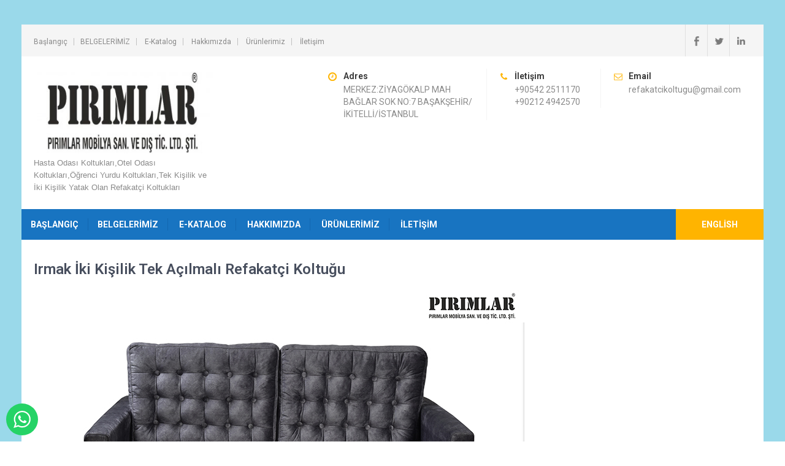

--- FILE ---
content_type: text/html; charset=UTF-8
request_url: https://www.refakatcikoltugu.com/urunlerimiz/irmak-iki-kisilik-tek-acilmali-refakatci-koltugu/
body_size: 11123
content:
<!DOCTYPE html>
<html lang="tr" prefix="og: https://ogp.me/ns#">
<head>
<meta charset="UTF-8">
<meta name="viewport" content="width=device-width, initial-scale=1">
<link rel="profile" href="http://gmpg.org/xfn/11">
<link rel="pingback" href="https://www.refakatcikoltugu.com/xmlrpc.php">

<!-- Rank Math ile arama motoru optimizasyonu - https://s.rankmath.com/home -->
<title>Irmak İki Kişilik Tek Açılmalı Refakatçi Koltuğu - Refakatçi Koltukları</title>
<meta name="description" content="Teknik Özellikler"/>
<meta name="robots" content="index, follow, max-snippet:-1, max-video-preview:-1, max-image-preview:large"/>
<link rel="canonical" href="https://www.refakatcikoltugu.com/urunlerimiz/irmak-iki-kisilik-tek-acilmali-refakatci-koltugu/" />
<meta property="og:locale" content="tr_TR" />
<meta property="og:type" content="article" />
<meta property="og:title" content="Irmak İki Kişilik Tek Açılmalı Refakatçi Koltuğu - Refakatçi Koltukları" />
<meta property="og:description" content="Teknik Özellikler" />
<meta property="og:url" content="https://www.refakatcikoltugu.com/urunlerimiz/irmak-iki-kisilik-tek-acilmali-refakatci-koltugu/" />
<meta property="og:site_name" content="Refakatçi Koltukları" />
<meta property="og:updated_time" content="2023-02-17T12:28:36+00:00" />
<meta property="og:image" content="https://www.refakatcikoltugu.com/wp-content/uploads/2023/02/irmak-tek-acilmali-iki-kisilik-koltuk.jpg" />
<meta property="og:image:secure_url" content="https://www.refakatcikoltugu.com/wp-content/uploads/2023/02/irmak-tek-acilmali-iki-kisilik-koltuk.jpg" />
<meta property="og:image:width" content="800" />
<meta property="og:image:height" content="534" />
<meta property="og:image:alt" content="Irmak İki Kişilik Tek Açılmalı Refakatçi Koltuğu" />
<meta property="og:image:type" content="image/jpeg" />
<meta property="article:published_time" content="2023-02-17T12:28:35+00:00" />
<meta property="article:modified_time" content="2023-02-17T12:28:36+00:00" />
<meta name="twitter:card" content="summary_large_image" />
<meta name="twitter:title" content="Irmak İki Kişilik Tek Açılmalı Refakatçi Koltuğu - Refakatçi Koltukları" />
<meta name="twitter:description" content="Teknik Özellikler" />
<meta name="twitter:image" content="https://www.refakatcikoltugu.com/wp-content/uploads/2023/02/irmak-tek-acilmali-iki-kisilik-koltuk.jpg" />
<meta name="twitter:label1" content="Time to read" />
<meta name="twitter:data1" content="Less than a minute" />
<script type="application/ld+json" class="rank-math-schema">{"@context":"https://schema.org","@graph":[{"@type":["Person","Organization"],"@id":"https://www.refakatcikoltugu.com/#person","name":"refakatcikoltugu_1zz8qd8t","logo":{"@type":"ImageObject","@id":"https://www.refakatcikoltugu.com/#logo","url":"https://www.refakatcikoltugu.com/wp-content/uploads/2020/07/cropped-logo-zarf-1.jpg","contentUrl":"https://www.refakatcikoltugu.com/wp-content/uploads/2020/07/cropped-logo-zarf-1.jpg","caption":"Refakat\u00e7i Koltuklar\u0131","inLanguage":"tr","width":"350","height":"159"},"image":{"@type":"ImageObject","@id":"https://www.refakatcikoltugu.com/#logo","url":"https://www.refakatcikoltugu.com/wp-content/uploads/2020/07/cropped-logo-zarf-1.jpg","contentUrl":"https://www.refakatcikoltugu.com/wp-content/uploads/2020/07/cropped-logo-zarf-1.jpg","caption":"Refakat\u00e7i Koltuklar\u0131","inLanguage":"tr","width":"350","height":"159"}},{"@type":"WebSite","@id":"https://www.refakatcikoltugu.com/#website","url":"https://www.refakatcikoltugu.com","name":"Refakat\u00e7i Koltuklar\u0131","alternateName":"Tek ki\u015filik yatakl\u0131 koltuklar","publisher":{"@id":"https://www.refakatcikoltugu.com/#person"},"inLanguage":"tr"},{"@type":"ImageObject","@id":"https://www.refakatcikoltugu.com/wp-content/uploads/2023/02/irmak-tek-acilmali-iki-kisilik-koltuk.jpg","url":"https://www.refakatcikoltugu.com/wp-content/uploads/2023/02/irmak-tek-acilmali-iki-kisilik-koltuk.jpg","width":"800","height":"534","caption":"Irmak \u0130ki Ki\u015filik Tek A\u00e7\u0131lmal\u0131 Refakat\u00e7i Koltu\u011fu","inLanguage":"tr"},{"@type":"WebPage","@id":"https://www.refakatcikoltugu.com/urunlerimiz/irmak-iki-kisilik-tek-acilmali-refakatci-koltugu/#webpage","url":"https://www.refakatcikoltugu.com/urunlerimiz/irmak-iki-kisilik-tek-acilmali-refakatci-koltugu/","name":"Irmak \u0130ki Ki\u015filik Tek A\u00e7\u0131lmal\u0131 Refakat\u00e7i Koltu\u011fu - Refakat\u00e7i Koltuklar\u0131","datePublished":"2023-02-17T12:28:35+00:00","dateModified":"2023-02-17T12:28:36+00:00","isPartOf":{"@id":"https://www.refakatcikoltugu.com/#website"},"primaryImageOfPage":{"@id":"https://www.refakatcikoltugu.com/wp-content/uploads/2023/02/irmak-tek-acilmali-iki-kisilik-koltuk.jpg"},"inLanguage":"tr"},{"@type":"Person","@id":"https://www.refakatcikoltugu.com/author/info_owkamzxc/","name":"admin","url":"https://www.refakatcikoltugu.com/author/info_owkamzxc/","image":{"@type":"ImageObject","@id":"https://secure.gravatar.com/avatar/7ad2bb776cce889c9daa9377f2e96b59?s=96&amp;r=g","url":"https://secure.gravatar.com/avatar/7ad2bb776cce889c9daa9377f2e96b59?s=96&amp;r=g","caption":"admin","inLanguage":"tr"},"sameAs":["https://demo6.refakatcikoltugu.com"]},{"@type":"Article","headline":"Irmak \u0130ki Ki\u015filik Tek A\u00e7\u0131lmal\u0131 Refakat\u00e7i Koltu\u011fu - Refakat\u00e7i Koltuklar\u0131","datePublished":"2023-02-17T12:28:35+00:00","dateModified":"2023-02-17T12:28:36+00:00","author":{"@id":"https://www.refakatcikoltugu.com/author/info_owkamzxc/","name":"admin"},"publisher":{"@id":"https://www.refakatcikoltugu.com/#person"},"description":"Teknik \u00d6zellikler","name":"Irmak \u0130ki Ki\u015filik Tek A\u00e7\u0131lmal\u0131 Refakat\u00e7i Koltu\u011fu - Refakat\u00e7i Koltuklar\u0131","@id":"https://www.refakatcikoltugu.com/urunlerimiz/irmak-iki-kisilik-tek-acilmali-refakatci-koltugu/#richSnippet","isPartOf":{"@id":"https://www.refakatcikoltugu.com/urunlerimiz/irmak-iki-kisilik-tek-acilmali-refakatci-koltugu/#webpage"},"image":{"@id":"https://www.refakatcikoltugu.com/wp-content/uploads/2023/02/irmak-tek-acilmali-iki-kisilik-koltuk.jpg"},"inLanguage":"tr","mainEntityOfPage":{"@id":"https://www.refakatcikoltugu.com/urunlerimiz/irmak-iki-kisilik-tek-acilmali-refakatci-koltugu/#webpage"}}]}</script>
<!-- /Rank Math WordPress SEO eklentisi -->

<link rel='dns-prefetch' href='//fonts.googleapis.com' />
<link rel="alternate" type="application/rss+xml" title="Refakatçi Koltukları &raquo; beslemesi" href="https://www.refakatcikoltugu.com/feed/" />
<link rel="alternate" type="application/rss+xml" title="Refakatçi Koltukları &raquo; yorum beslemesi" href="https://www.refakatcikoltugu.com/comments/feed/" />
<script type="text/javascript">
window._wpemojiSettings = {"baseUrl":"https:\/\/s.w.org\/images\/core\/emoji\/14.0.0\/72x72\/","ext":".png","svgUrl":"https:\/\/s.w.org\/images\/core\/emoji\/14.0.0\/svg\/","svgExt":".svg","source":{"concatemoji":"https:\/\/www.refakatcikoltugu.com\/wp-includes\/js\/wp-emoji-release.min.js?ver=6.1.9"}};
/*! This file is auto-generated */
!function(e,a,t){var n,r,o,i=a.createElement("canvas"),p=i.getContext&&i.getContext("2d");function s(e,t){var a=String.fromCharCode,e=(p.clearRect(0,0,i.width,i.height),p.fillText(a.apply(this,e),0,0),i.toDataURL());return p.clearRect(0,0,i.width,i.height),p.fillText(a.apply(this,t),0,0),e===i.toDataURL()}function c(e){var t=a.createElement("script");t.src=e,t.defer=t.type="text/javascript",a.getElementsByTagName("head")[0].appendChild(t)}for(o=Array("flag","emoji"),t.supports={everything:!0,everythingExceptFlag:!0},r=0;r<o.length;r++)t.supports[o[r]]=function(e){if(p&&p.fillText)switch(p.textBaseline="top",p.font="600 32px Arial",e){case"flag":return s([127987,65039,8205,9895,65039],[127987,65039,8203,9895,65039])?!1:!s([55356,56826,55356,56819],[55356,56826,8203,55356,56819])&&!s([55356,57332,56128,56423,56128,56418,56128,56421,56128,56430,56128,56423,56128,56447],[55356,57332,8203,56128,56423,8203,56128,56418,8203,56128,56421,8203,56128,56430,8203,56128,56423,8203,56128,56447]);case"emoji":return!s([129777,127995,8205,129778,127999],[129777,127995,8203,129778,127999])}return!1}(o[r]),t.supports.everything=t.supports.everything&&t.supports[o[r]],"flag"!==o[r]&&(t.supports.everythingExceptFlag=t.supports.everythingExceptFlag&&t.supports[o[r]]);t.supports.everythingExceptFlag=t.supports.everythingExceptFlag&&!t.supports.flag,t.DOMReady=!1,t.readyCallback=function(){t.DOMReady=!0},t.supports.everything||(n=function(){t.readyCallback()},a.addEventListener?(a.addEventListener("DOMContentLoaded",n,!1),e.addEventListener("load",n,!1)):(e.attachEvent("onload",n),a.attachEvent("onreadystatechange",function(){"complete"===a.readyState&&t.readyCallback()})),(e=t.source||{}).concatemoji?c(e.concatemoji):e.wpemoji&&e.twemoji&&(c(e.twemoji),c(e.wpemoji)))}(window,document,window._wpemojiSettings);
</script>
<style type="text/css">
img.wp-smiley,
img.emoji {
	display: inline !important;
	border: none !important;
	box-shadow: none !important;
	height: 1em !important;
	width: 1em !important;
	margin: 0 0.07em !important;
	vertical-align: -0.1em !important;
	background: none !important;
	padding: 0 !important;
}
</style>
	<link rel='stylesheet' id='wp-block-library-css' href='https://www.refakatcikoltugu.com/wp-includes/css/dist/block-library/style.min.css?ver=6.1.9' type='text/css' media='all' />
<link rel='stylesheet' id='classic-theme-styles-css' href='https://www.refakatcikoltugu.com/wp-includes/css/classic-themes.min.css?ver=1' type='text/css' media='all' />
<style id='global-styles-inline-css' type='text/css'>
body{--wp--preset--color--black: #000000;--wp--preset--color--cyan-bluish-gray: #abb8c3;--wp--preset--color--white: #ffffff;--wp--preset--color--pale-pink: #f78da7;--wp--preset--color--vivid-red: #cf2e2e;--wp--preset--color--luminous-vivid-orange: #ff6900;--wp--preset--color--luminous-vivid-amber: #fcb900;--wp--preset--color--light-green-cyan: #7bdcb5;--wp--preset--color--vivid-green-cyan: #00d084;--wp--preset--color--pale-cyan-blue: #8ed1fc;--wp--preset--color--vivid-cyan-blue: #0693e3;--wp--preset--color--vivid-purple: #9b51e0;--wp--preset--gradient--vivid-cyan-blue-to-vivid-purple: linear-gradient(135deg,rgba(6,147,227,1) 0%,rgb(155,81,224) 100%);--wp--preset--gradient--light-green-cyan-to-vivid-green-cyan: linear-gradient(135deg,rgb(122,220,180) 0%,rgb(0,208,130) 100%);--wp--preset--gradient--luminous-vivid-amber-to-luminous-vivid-orange: linear-gradient(135deg,rgba(252,185,0,1) 0%,rgba(255,105,0,1) 100%);--wp--preset--gradient--luminous-vivid-orange-to-vivid-red: linear-gradient(135deg,rgba(255,105,0,1) 0%,rgb(207,46,46) 100%);--wp--preset--gradient--very-light-gray-to-cyan-bluish-gray: linear-gradient(135deg,rgb(238,238,238) 0%,rgb(169,184,195) 100%);--wp--preset--gradient--cool-to-warm-spectrum: linear-gradient(135deg,rgb(74,234,220) 0%,rgb(151,120,209) 20%,rgb(207,42,186) 40%,rgb(238,44,130) 60%,rgb(251,105,98) 80%,rgb(254,248,76) 100%);--wp--preset--gradient--blush-light-purple: linear-gradient(135deg,rgb(255,206,236) 0%,rgb(152,150,240) 100%);--wp--preset--gradient--blush-bordeaux: linear-gradient(135deg,rgb(254,205,165) 0%,rgb(254,45,45) 50%,rgb(107,0,62) 100%);--wp--preset--gradient--luminous-dusk: linear-gradient(135deg,rgb(255,203,112) 0%,rgb(199,81,192) 50%,rgb(65,88,208) 100%);--wp--preset--gradient--pale-ocean: linear-gradient(135deg,rgb(255,245,203) 0%,rgb(182,227,212) 50%,rgb(51,167,181) 100%);--wp--preset--gradient--electric-grass: linear-gradient(135deg,rgb(202,248,128) 0%,rgb(113,206,126) 100%);--wp--preset--gradient--midnight: linear-gradient(135deg,rgb(2,3,129) 0%,rgb(40,116,252) 100%);--wp--preset--duotone--dark-grayscale: url('#wp-duotone-dark-grayscale');--wp--preset--duotone--grayscale: url('#wp-duotone-grayscale');--wp--preset--duotone--purple-yellow: url('#wp-duotone-purple-yellow');--wp--preset--duotone--blue-red: url('#wp-duotone-blue-red');--wp--preset--duotone--midnight: url('#wp-duotone-midnight');--wp--preset--duotone--magenta-yellow: url('#wp-duotone-magenta-yellow');--wp--preset--duotone--purple-green: url('#wp-duotone-purple-green');--wp--preset--duotone--blue-orange: url('#wp-duotone-blue-orange');--wp--preset--font-size--small: 13px;--wp--preset--font-size--medium: 20px;--wp--preset--font-size--large: 36px;--wp--preset--font-size--x-large: 42px;--wp--preset--spacing--20: 0.44rem;--wp--preset--spacing--30: 0.67rem;--wp--preset--spacing--40: 1rem;--wp--preset--spacing--50: 1.5rem;--wp--preset--spacing--60: 2.25rem;--wp--preset--spacing--70: 3.38rem;--wp--preset--spacing--80: 5.06rem;}:where(.is-layout-flex){gap: 0.5em;}body .is-layout-flow > .alignleft{float: left;margin-inline-start: 0;margin-inline-end: 2em;}body .is-layout-flow > .alignright{float: right;margin-inline-start: 2em;margin-inline-end: 0;}body .is-layout-flow > .aligncenter{margin-left: auto !important;margin-right: auto !important;}body .is-layout-constrained > .alignleft{float: left;margin-inline-start: 0;margin-inline-end: 2em;}body .is-layout-constrained > .alignright{float: right;margin-inline-start: 2em;margin-inline-end: 0;}body .is-layout-constrained > .aligncenter{margin-left: auto !important;margin-right: auto !important;}body .is-layout-constrained > :where(:not(.alignleft):not(.alignright):not(.alignfull)){max-width: var(--wp--style--global--content-size);margin-left: auto !important;margin-right: auto !important;}body .is-layout-constrained > .alignwide{max-width: var(--wp--style--global--wide-size);}body .is-layout-flex{display: flex;}body .is-layout-flex{flex-wrap: wrap;align-items: center;}body .is-layout-flex > *{margin: 0;}:where(.wp-block-columns.is-layout-flex){gap: 2em;}.has-black-color{color: var(--wp--preset--color--black) !important;}.has-cyan-bluish-gray-color{color: var(--wp--preset--color--cyan-bluish-gray) !important;}.has-white-color{color: var(--wp--preset--color--white) !important;}.has-pale-pink-color{color: var(--wp--preset--color--pale-pink) !important;}.has-vivid-red-color{color: var(--wp--preset--color--vivid-red) !important;}.has-luminous-vivid-orange-color{color: var(--wp--preset--color--luminous-vivid-orange) !important;}.has-luminous-vivid-amber-color{color: var(--wp--preset--color--luminous-vivid-amber) !important;}.has-light-green-cyan-color{color: var(--wp--preset--color--light-green-cyan) !important;}.has-vivid-green-cyan-color{color: var(--wp--preset--color--vivid-green-cyan) !important;}.has-pale-cyan-blue-color{color: var(--wp--preset--color--pale-cyan-blue) !important;}.has-vivid-cyan-blue-color{color: var(--wp--preset--color--vivid-cyan-blue) !important;}.has-vivid-purple-color{color: var(--wp--preset--color--vivid-purple) !important;}.has-black-background-color{background-color: var(--wp--preset--color--black) !important;}.has-cyan-bluish-gray-background-color{background-color: var(--wp--preset--color--cyan-bluish-gray) !important;}.has-white-background-color{background-color: var(--wp--preset--color--white) !important;}.has-pale-pink-background-color{background-color: var(--wp--preset--color--pale-pink) !important;}.has-vivid-red-background-color{background-color: var(--wp--preset--color--vivid-red) !important;}.has-luminous-vivid-orange-background-color{background-color: var(--wp--preset--color--luminous-vivid-orange) !important;}.has-luminous-vivid-amber-background-color{background-color: var(--wp--preset--color--luminous-vivid-amber) !important;}.has-light-green-cyan-background-color{background-color: var(--wp--preset--color--light-green-cyan) !important;}.has-vivid-green-cyan-background-color{background-color: var(--wp--preset--color--vivid-green-cyan) !important;}.has-pale-cyan-blue-background-color{background-color: var(--wp--preset--color--pale-cyan-blue) !important;}.has-vivid-cyan-blue-background-color{background-color: var(--wp--preset--color--vivid-cyan-blue) !important;}.has-vivid-purple-background-color{background-color: var(--wp--preset--color--vivid-purple) !important;}.has-black-border-color{border-color: var(--wp--preset--color--black) !important;}.has-cyan-bluish-gray-border-color{border-color: var(--wp--preset--color--cyan-bluish-gray) !important;}.has-white-border-color{border-color: var(--wp--preset--color--white) !important;}.has-pale-pink-border-color{border-color: var(--wp--preset--color--pale-pink) !important;}.has-vivid-red-border-color{border-color: var(--wp--preset--color--vivid-red) !important;}.has-luminous-vivid-orange-border-color{border-color: var(--wp--preset--color--luminous-vivid-orange) !important;}.has-luminous-vivid-amber-border-color{border-color: var(--wp--preset--color--luminous-vivid-amber) !important;}.has-light-green-cyan-border-color{border-color: var(--wp--preset--color--light-green-cyan) !important;}.has-vivid-green-cyan-border-color{border-color: var(--wp--preset--color--vivid-green-cyan) !important;}.has-pale-cyan-blue-border-color{border-color: var(--wp--preset--color--pale-cyan-blue) !important;}.has-vivid-cyan-blue-border-color{border-color: var(--wp--preset--color--vivid-cyan-blue) !important;}.has-vivid-purple-border-color{border-color: var(--wp--preset--color--vivid-purple) !important;}.has-vivid-cyan-blue-to-vivid-purple-gradient-background{background: var(--wp--preset--gradient--vivid-cyan-blue-to-vivid-purple) !important;}.has-light-green-cyan-to-vivid-green-cyan-gradient-background{background: var(--wp--preset--gradient--light-green-cyan-to-vivid-green-cyan) !important;}.has-luminous-vivid-amber-to-luminous-vivid-orange-gradient-background{background: var(--wp--preset--gradient--luminous-vivid-amber-to-luminous-vivid-orange) !important;}.has-luminous-vivid-orange-to-vivid-red-gradient-background{background: var(--wp--preset--gradient--luminous-vivid-orange-to-vivid-red) !important;}.has-very-light-gray-to-cyan-bluish-gray-gradient-background{background: var(--wp--preset--gradient--very-light-gray-to-cyan-bluish-gray) !important;}.has-cool-to-warm-spectrum-gradient-background{background: var(--wp--preset--gradient--cool-to-warm-spectrum) !important;}.has-blush-light-purple-gradient-background{background: var(--wp--preset--gradient--blush-light-purple) !important;}.has-blush-bordeaux-gradient-background{background: var(--wp--preset--gradient--blush-bordeaux) !important;}.has-luminous-dusk-gradient-background{background: var(--wp--preset--gradient--luminous-dusk) !important;}.has-pale-ocean-gradient-background{background: var(--wp--preset--gradient--pale-ocean) !important;}.has-electric-grass-gradient-background{background: var(--wp--preset--gradient--electric-grass) !important;}.has-midnight-gradient-background{background: var(--wp--preset--gradient--midnight) !important;}.has-small-font-size{font-size: var(--wp--preset--font-size--small) !important;}.has-medium-font-size{font-size: var(--wp--preset--font-size--medium) !important;}.has-large-font-size{font-size: var(--wp--preset--font-size--large) !important;}.has-x-large-font-size{font-size: var(--wp--preset--font-size--x-large) !important;}
.wp-block-navigation a:where(:not(.wp-element-button)){color: inherit;}
:where(.wp-block-columns.is-layout-flex){gap: 2em;}
.wp-block-pullquote{font-size: 1.5em;line-height: 1.6;}
</style>
<link rel='stylesheet' id='movers-packers-font-css' href='//fonts.googleapis.com/css?family=Roboto%3A300%2C400%2C600%2C700%2C800%2C900&#038;ver=6.1.9' type='text/css' media='all' />
<link rel='stylesheet' id='movers-packers-basic-style-css' href='https://www.refakatcikoltugu.com/wp-content/themes/movers-packers/style.css?ver=6.1.9' type='text/css' media='all' />
<link rel='stylesheet' id='nivoslider-style-css' href='https://www.refakatcikoltugu.com/wp-content/themes/movers-packers/css/nivo-slider.css?ver=6.1.9' type='text/css' media='all' />
<link rel='stylesheet' id='movers-packers-main-style-css' href='https://www.refakatcikoltugu.com/wp-content/themes/movers-packers/css/responsive.css?ver=6.1.9' type='text/css' media='all' />
<link rel='stylesheet' id='movers-packers-base-style-css' href='https://www.refakatcikoltugu.com/wp-content/themes/movers-packers/css/style_base.css?ver=6.1.9' type='text/css' media='all' />
<link rel='stylesheet' id='movers-packers-custom-styles-css' href='https://www.refakatcikoltugu.com/wp-content/themes/movers-packers/css/custom-style.css?ver=6.1.9' type='text/css' media='all' />
<style id='movers-packers-custom-styles-inline-css' type='text/css'>
a, .blog_lists h2 a:hover, .logo h1 span{color: #1874c1;}.menubar, .sub-menu, .pagination ul li a:hover, #commentform input#submit:hover, .nivo-controlNav a.active, h3.widget-title, .wpcf7 input[type=submit], #pagearea .threebox:hover, .current, input.search-submit, .post-password-form input[type=submit], .wpcf7-form input[type=submit]{background-color: #1874c1 !important;}.headerxxx{border-color: #1874c1;}.sitenav ul li a:hover, .sitenav ul li.current_page_item a, #sidebar ul li a:hover, .cols-3 ul li a:hover, .cols-3 ul li.current_page_item a, div.recent-post a:hover, .design-by a:hover, .container a:hover, .topleft ul li a:hover{color: #ffb400;}.getaquote ul li a{background-color: #ffb400;}
</style>
<link rel='stylesheet' id='dflip-icons-style-css' href='https://www.refakatcikoltugu.com/wp-content/plugins/3d-flipbook-dflip-lite/assets/css/themify-icons.min.css?ver=1.7.35' type='text/css' media='all' />
<link rel='stylesheet' id='dflip-style-css' href='https://www.refakatcikoltugu.com/wp-content/plugins/3d-flipbook-dflip-lite/assets/css/dflip.min.css?ver=1.7.35' type='text/css' media='all' />
<script type='text/javascript' src='https://www.refakatcikoltugu.com/wp-includes/js/jquery/jquery.min.js?ver=3.6.1' id='jquery-core-js'></script>
<script type='text/javascript' src='https://www.refakatcikoltugu.com/wp-includes/js/jquery/jquery-migrate.min.js?ver=3.3.2' id='jquery-migrate-js'></script>
<script type='text/javascript' src='https://www.refakatcikoltugu.com/wp-content/themes/movers-packers/js/jquery.nivo.slider.js?ver=6.1.9' id='nivo-script-js'></script>
<script type='text/javascript' src='https://www.refakatcikoltugu.com/wp-content/themes/movers-packers/js/custom.js?ver=6.1.9' id='movers-packers-custom_js-js'></script>
<link rel="https://api.w.org/" href="https://www.refakatcikoltugu.com/wp-json/" /><link rel="alternate" type="application/json" href="https://www.refakatcikoltugu.com/wp-json/wp/v2/pages/620" /><link rel="EditURI" type="application/rsd+xml" title="RSD" href="https://www.refakatcikoltugu.com/xmlrpc.php?rsd" />
<link rel="wlwmanifest" type="application/wlwmanifest+xml" href="https://www.refakatcikoltugu.com/wp-includes/wlwmanifest.xml" />
<meta name="generator" content="WordPress 6.1.9" />
<link rel='shortlink' href='https://www.refakatcikoltugu.com/?p=620' />
<link rel="alternate" type="application/json+oembed" href="https://www.refakatcikoltugu.com/wp-json/oembed/1.0/embed?url=https%3A%2F%2Fwww.refakatcikoltugu.com%2Furunlerimiz%2Firmak-iki-kisilik-tek-acilmali-refakatci-koltugu%2F" />
<link rel="alternate" type="text/xml+oembed" href="https://www.refakatcikoltugu.com/wp-json/oembed/1.0/embed?url=https%3A%2F%2Fwww.refakatcikoltugu.com%2Furunlerimiz%2Firmak-iki-kisilik-tek-acilmali-refakatci-koltugu%2F&#038;format=xml" />
<script data-cfasync="false"> var dFlipLocation = "https://www.refakatcikoltugu.com/wp-content/plugins/3d-flipbook-dflip-lite/assets/"; var dFlipWPGlobal = {"text":{"toggleSound":"Turn on\/off Sound","toggleThumbnails":"Toggle Thumbnails","toggleOutline":"Toggle Outline\/Bookmark","previousPage":"Previous Page","nextPage":"Next Page","toggleFullscreen":"Toggle Fullscreen","zoomIn":"Zoom In","zoomOut":"Zoom Out","toggleHelp":"Toggle Help","singlePageMode":"Single Page Mode","doublePageMode":"Double Page Mode","downloadPDFFile":"Download PDF File","gotoFirstPage":"Goto First Page","gotoLastPage":"Goto Last Page","share":"Share","mailSubject":"I wanted you to see this FlipBook","mailBody":"Check out this site {{url}}","loading":"DearFlip: Loading "},"moreControls":"download,pageMode,startPage,endPage,sound","hideControls":"","scrollWheel":"true","backgroundColor":"#777","backgroundImage":"","height":"auto","paddingLeft":"20","paddingRight":"20","controlsPosition":"bottom","duration":800,"soundEnable":"true","enableDownload":"true","enableAnnotation":"false","enableAnalytics":"false","webgl":"true","hard":"none","maxTextureSize":"1600","rangeChunkSize":"524288","zoomRatio":1.5,"stiffness":3,"pageMode":"0","singlePageMode":"0","pageSize":"0","autoPlay":"false","autoPlayDuration":5000,"autoPlayStart":"false","linkTarget":"2","sharePrefix":"dearflip-"};</script>	<style type="text/css">
		
	</style>
	</head>

<body class="page-template page-template-template-full page-template-template-full-php page page-id-620 page-child parent-pageid-45 wp-custom-logo group-blog">
<!--Start of Tawk.to Script-->
<script type="text/javascript">
var Tawk_API=Tawk_API||{}, Tawk_LoadStart=new Date();
(function(){
var s1=document.createElement("script"),s0=document.getElementsByTagName("script")[0];
s1.async=true;
s1.src='https://embed.tawk.to/5bb3d9668a438d2b0cdffac0/default';
s1.charset='UTF-8';
s1.setAttribute('crossorigin','*');
s0.parentNode.insertBefore(s1,s0);
})();
</script>
<!--End of Tawk.to Script-->
<div id="pagefixed">
  <div class="headertop">
    <div class="container">
        <div class="topleft"><div class="menu"><ul>
<li ><a href="https://www.refakatcikoltugu.com/">Başlangıç</a></li><li class="page_item page-item-147"><a href="https://www.refakatcikoltugu.com/belgelerimiz/">BELGELERİMİZ</a></li>
<li class="page_item page-item-344"><a href="https://www.refakatcikoltugu.com/e-katalog/">E-Katalog</a></li>
<li class="page_item page-item-43"><a href="https://www.refakatcikoltugu.com/hakkimizda/">Hakkımızda</a></li>
<li class="page_item page-item-45 page_item_has_children current_page_ancestor current_page_parent"><a href="https://www.refakatcikoltugu.com/urunlerimiz/">Ürünlerimiz</a></li>
<li class="page_item page-item-12"><a href="https://www.refakatcikoltugu.com/iletisim/">İletişim</a></li>
</ul></div>
</div>
        <div class="topright">
           <div class="social-icons">
                     <a title="facebook" class="fb" target="_blank" href="https://www.facebook.com/refakatcikoltuklari"></a>
                              <a title="twitter" class="tw" target="_blank" href="https://twitter.com/refakatcikoltug"></a>
                                        <a title="linkedin" class="in" target="_blank" href="https://www.linkedin.com/in/refakat%C3%A7i-koltuklar%C4%B1-8915b486/"></a>
                         </div>  
        </div>
        <div class="clear"></div>
     </div> 
  </div><!-- end .headertop -->
  <div class="header innerheader">
        <div class="container">
            <div class="logo">
			            <a href="https://www.refakatcikoltugu.com/" class="custom-logo-link" rel="home"><img width="350" height="159" src="https://www.refakatcikoltugu.com/wp-content/uploads/2020/07/cropped-logo-zarf-1.jpg" class="custom-logo" alt="Refakatçi Koltukları" decoding="async" srcset="https://www.refakatcikoltugu.com/wp-content/uploads/2020/07/cropped-logo-zarf-1.jpg 350w, https://www.refakatcikoltugu.com/wp-content/uploads/2020/07/cropped-logo-zarf-1-300x136.jpg 300w" sizes="(max-width: 350px) 100vw, 350px" /></a>                        <a href="https://www.refakatcikoltugu.com/"><h1>Refakatçi Koltukları</h1></a>
                        <p>Hasta Odası Koltukları,Otel Odası Koltukları,Öğrenci Yurdu Koltukları,Tek Kişilik ve İki Kişilik Yatak Olan Refakatçi Koltukları</p>
            </div><!-- logo -->
            <div class="header_right"> 
            
                              <div class="headerinfo">
                 
                   <div class="headcol-1">
				                       <span>Adres</span>
                                      
                                       MERKEZ:ZİYAGÖKALP MAH BAĞLAR SOK NO:7 BAŞAKŞEHİR/ İKİTELLİ/İSTANBUL                    
                   </div>
                   
                   <div class="headcol-2">
                                       <span>İletişim</span>
                                       
                                        +90542 2511170 +90212 4942570                                      </div>
                   
                   <div class="headcol-3">
                                        <span>Email</span>
                                                           refakatcikoltugu@gmail.com                                      </div>
                   <div class="clear"></div>                  
                       
                 </div>                 
                      
                        
            
            <div class="clear"></div>
          </div><!-- header_right -->
          <div class="clear"></div>
        </div><!-- container -->
  </div><!--.header -->
  <div class="menubar">
     <div class="toggle">
         <a class="toggleMenu" href="#">Menu</a>
     </div><!-- toggle --> 
      <div class="sitenav">
          <div class="menu"><ul>
<li ><a href="https://www.refakatcikoltugu.com/">Başlangıç</a></li><li class="page_item page-item-147"><a href="https://www.refakatcikoltugu.com/belgelerimiz/">BELGELERİMİZ</a></li>
<li class="page_item page-item-344"><a href="https://www.refakatcikoltugu.com/e-katalog/">E-Katalog</a></li>
<li class="page_item page-item-43"><a href="https://www.refakatcikoltugu.com/hakkimizda/">Hakkımızda</a></li>
<li class="page_item page-item-45 page_item_has_children current_page_ancestor current_page_parent"><a href="https://www.refakatcikoltugu.com/urunlerimiz/">Ürünlerimiz</a>
<ul class='children'>
	<li class="page_item page-item-670"><a href="https://www.refakatcikoltugu.com/urunlerimiz/afro-refakatci-koltugu/">Afro Refakatçi Koltuğu</a></li>
	<li class="page_item page-item-669"><a href="https://www.refakatcikoltugu.com/urunlerimiz/armi-refakatci-koltugu/">Armi Refakatçi Koltuğu</a></li>
	<li class="page_item page-item-668"><a href="https://www.refakatcikoltugu.com/urunlerimiz/ata-refakatci-koltugu/">Ata Refakatçi Koltuğu</a></li>
	<li class="page_item page-item-671"><a href="https://www.refakatcikoltugu.com/urunlerimiz/badem-kolsuz-refakatci-koltugu/">Badem Kolsuz Refakatçi Koltuğu</a></li>
	<li class="page_item page-item-662"><a href="https://www.refakatcikoltugu.com/urunlerimiz/badem-refakatci-koltugu/">Badem Refakatçi Koltuğu</a></li>
	<li class="page_item page-item-661"><a href="https://www.refakatcikoltugu.com/urunlerimiz/bahadir-ahsap-kollu-refakatci-koltugu/">Bahadır Ahşap Kollu Refakatçi Koltuğu</a></li>
	<li class="page_item page-item-660"><a href="https://www.refakatcikoltugu.com/urunlerimiz/bahadir-cocuk-konseptli-refakatci-koltugu/">Bahadır Çocuk Konseptli Refakatçi Koltuğu</a></li>
	<li class="page_item page-item-663"><a href="https://www.refakatcikoltugu.com/urunlerimiz/bahadir-refakatci-koltugu/">Bahadır Refakatçi Koltuğu</a></li>
	<li class="page_item page-item-650"><a href="https://www.refakatcikoltugu.com/urunlerimiz/baran-kan-alma-refakatci-koltugu/">Baran Kan Alma Refakatçi Koltuğu</a></li>
	<li class="page_item page-item-649"><a href="https://www.refakatcikoltugu.com/urunlerimiz/baran-tv-refakatci-koltugu/">Baran Tv Refakatçi Koltuğu</a></li>
	<li class="page_item page-item-648"><a href="https://www.refakatcikoltugu.com/urunlerimiz/caner-refakatci-koltugu/">Caner Refakatçi Koltuğu</a></li>
	<li class="page_item page-item-647"><a href="https://www.refakatcikoltugu.com/urunlerimiz/dinek-refakatci-koltugu/">Dinek Refakatçi Koltuğu</a></li>
	<li class="page_item page-item-646"><a href="https://www.refakatcikoltugu.com/urunlerimiz/ecrin-refakatci-koltugu/">Ecrin Refakatçi Koltuğu</a></li>
	<li class="page_item page-item-645"><a href="https://www.refakatcikoltugu.com/urunlerimiz/efe-kolsuz-refakatci-koltugu/">Efe Kolsuz Refakatçi Koltuğu</a></li>
	<li class="page_item page-item-644"><a href="https://www.refakatcikoltugu.com/urunlerimiz/efe-oval-kol-refakatci-koltugu/">Efe Oval Kol Refakatçi Koltuğu</a></li>
	<li class="page_item page-item-651"><a href="https://www.refakatcikoltugu.com/urunlerimiz/efe-refakatci-koltugu/">Efe Refakatçi Koltuğu</a></li>
	<li class="page_item page-item-636"><a href="https://www.refakatcikoltugu.com/urunlerimiz/ela-refakatci-koltugu/">Ela Refakatçi Koltuğu</a></li>
	<li class="page_item page-item-635"><a href="https://www.refakatcikoltugu.com/urunlerimiz/elif-refakatci-koltugu/">Elif Refakatçi Koltuğu</a></li>
	<li class="page_item page-item-634"><a href="https://www.refakatcikoltugu.com/urunlerimiz/emre-3lu-refakatci-koltugu/">Emre 3&#8217;Lü Refakatçi Koltuğu</a></li>
	<li class="page_item page-item-633"><a href="https://www.refakatcikoltugu.com/urunlerimiz/furma-refakatci-koltugu/">Furma Refakatçi Koltuğu</a></li>
	<li class="page_item page-item-637"><a href="https://www.refakatcikoltugu.com/urunlerimiz/husama-refakatci-koltugu/">Hüsama Refakatçi Koltuğu</a></li>
	<li class="page_item page-item-632"><a href="https://www.refakatcikoltugu.com/urunlerimiz/irfan-refakatci-koltugu/">İrfan Refakatçi Koltuğu</a></li>
	<li class="page_item page-item-622"><a href="https://www.refakatcikoltugu.com/urunlerimiz/irmak-gold-ayakli-refakatci-koltugu/">Irmak Gold Ayaklı Refakatçi Koltuğu</a></li>
	<li class="page_item page-item-621"><a href="https://www.refakatcikoltugu.com/urunlerimiz/irmak-iki-ayri-acilmali-ikili-refakatci-koltugu/">Irmak İki Ayrı Açılmalı İkili Refakatçi Koltuğu</a></li>
	<li class="page_item page-item-620 current_page_item"><a href="https://www.refakatcikoltugu.com/urunlerimiz/irmak-iki-kisilik-tek-acilmali-refakatci-koltugu/" aria-current="page">Irmak İki Kişilik Tek Açılmalı Refakatçi Koltuğu</a></li>
	<li class="page_item page-item-619"><a href="https://www.refakatcikoltugu.com/urunlerimiz/irmak-kolsuz-refakatci-koltugu/">Irmak Kolsuz Refakatçi Koltuğu</a></li>
	<li class="page_item page-item-618"><a href="https://www.refakatcikoltugu.com/urunlerimiz/irmak-metal-ayakli-kolsuz-refakatci-koltugu/">Irmak Metal Ayaklı Kolsuz Refakatçi Koltuğu</a></li>
	<li class="page_item page-item-617"><a href="https://www.refakatcikoltugu.com/urunlerimiz/irmak-refakatci-koltugu/">Irmak Refakatçi Koltuğu</a></li>
	<li class="page_item page-item-616"><a href="https://www.refakatcikoltugu.com/urunlerimiz/irmak-refakatci-koltugu-1/">Irmak Refakatçi Koltuğu 1</a></li>
	<li class="page_item page-item-623"><a href="https://www.refakatcikoltugu.com/urunlerimiz/irmak-silver-ayakli-refakatci-koltugu/">Irmak Silver Ayaklı Refakatçi Koltuğu</a></li>
	<li class="page_item page-item-608"><a href="https://www.refakatcikoltugu.com/urunlerimiz/kardelen-iki-kisilik-refakatci-koltugu/">Kardelen İki Kişilik Refakatçi Koltuğu</a></li>
	<li class="page_item page-item-607"><a href="https://www.refakatcikoltugu.com/urunlerimiz/kardelen-pro-iki-kisilik-refakatci-koltugu/">Kardelen Pro İki Kişilik Refakatçi Koltuğu</a></li>
	<li class="page_item page-item-606"><a href="https://www.refakatcikoltugu.com/urunlerimiz/kardelen-uc-kisilik-refakatci-koltugu/">Kardelen Üç Kişilik Refakatçi Koltuğu</a></li>
	<li class="page_item page-item-605"><a href="https://www.refakatcikoltugu.com/urunlerimiz/kiraz-refakatci-koltugu/">Kiraz Refakatçi Koltuğu</a></li>
	<li class="page_item page-item-604"><a href="https://www.refakatcikoltugu.com/urunlerimiz/nehir-krom-ayakli-refakatci-koltugu/">Nehir Krom Ayaklı Refakatçi Koltuğu</a></li>
	<li class="page_item page-item-609"><a href="https://www.refakatcikoltugu.com/urunlerimiz/nehir-lux-refakatci-koltugu/">Nehir Lux Refakatçi Koltuğu</a></li>
	<li class="page_item page-item-597"><a href="https://www.refakatcikoltugu.com/urunlerimiz/nehir-refakatci-koltugu/">Nehir Refakatçi Koltuğu</a></li>
	<li class="page_item page-item-685"><a href="https://www.refakatcikoltugu.com/urunlerimiz/nergis-kose-takimi/">Nergis Köşe Takımı</a></li>
	<li class="page_item page-item-596"><a href="https://www.refakatcikoltugu.com/urunlerimiz/orkide-refakatci-koltugu/">Orkide Refakatçi Koltuğu</a></li>
	<li class="page_item page-item-595"><a href="https://www.refakatcikoltugu.com/urunlerimiz/pelit-refakatci-koltugu/">Pelit Refakatçi Koltuğu</a></li>
	<li class="page_item page-item-590"><a href="https://www.refakatcikoltugu.com/urunlerimiz/pm606-cift-motorlu-medikal-refakatci-koltugu/">PM606 Çift Motorlu Medikal Refakatçi Koltuğu</a></li>
	<li class="page_item page-item-589"><a href="https://www.refakatcikoltugu.com/urunlerimiz/pm707-tek-motorlu-terapi-refakatci-koltugu/">PM707 Tek Motorlu Terapi Refakatçi Koltuğu</a></li>
	<li class="page_item page-item-594"><a href="https://www.refakatcikoltugu.com/urunlerimiz/pm808-tek-motorlu-tv-refakatci-koltugu/">PM808 Tek Motorlu TV Refakatçi Koltuğu</a></li>
	<li class="page_item page-item-580"><a href="https://www.refakatcikoltugu.com/urunlerimiz/saniye-refakatci-koltugu/">Saniye Refakatçi Koltuğu</a></li>
	<li class="page_item page-item-579"><a href="https://www.refakatcikoltugu.com/urunlerimiz/sedef-refakatci-koltugu/">Sedef Refakatçi Koltuğu</a></li>
	<li class="page_item page-item-681"><a href="https://www.refakatcikoltugu.com/urunlerimiz/seyyar-refakatci-koltugu/">Seyyar Refakatçi Koltuğu</a></li>
	<li class="page_item page-item-578"><a href="https://www.refakatcikoltugu.com/urunlerimiz/soft-iki-kisilik-refakatci-koltugu/">Soft İki Kişilik Refakatçi Koltuğu</a></li>
	<li class="page_item page-item-577"><a href="https://www.refakatcikoltugu.com/urunlerimiz/soft-kolsuz-refakatci-koltugu/">Soft Kolsuz Refakatçi Koltuğu</a></li>
	<li class="page_item page-item-576"><a href="https://www.refakatcikoltugu.com/urunlerimiz/soft-lux-refakatci-koltugu/">Soft Lux Refakatçi Koltuğu</a></li>
	<li class="page_item page-item-575"><a href="https://www.refakatcikoltugu.com/urunlerimiz/soft-refakatci-koltugu/">Soft Refakatçi Koltuğu</a></li>
	<li class="page_item page-item-581"><a href="https://www.refakatcikoltugu.com/urunlerimiz/soft-tekerlekli-ahsap-kol-refakatci-koltugu/">Soft Tekerlekli Ahşap Kol Refakatçi Koltuğu</a></li>
	<li class="page_item page-item-566"><a href="https://www.refakatcikoltugu.com/urunlerimiz/stilo-kisiye-ozel-refakatci-koltugu/">Stilo Kişiye Özel Refakatçi Koltuğu</a></li>
	<li class="page_item page-item-565"><a href="https://www.refakatcikoltugu.com/urunlerimiz/sumbul-ahsap-kollu-refakatci-koltugu/">Sümbül Ahşap Kollu Refakatçi Koltuğu</a></li>
	<li class="page_item page-item-564"><a href="https://www.refakatcikoltugu.com/urunlerimiz/sumbul-bazasiz-refakatci-koltugu/">Sümbül Bazasız Refakatçi Koltuğu</a></li>
	<li class="page_item page-item-563"><a href="https://www.refakatcikoltugu.com/urunlerimiz/sumbul-lux-refakatci-koltugu/">Sümbül Lux Refakatçi Koltuğu</a></li>
	<li class="page_item page-item-562"><a href="https://www.refakatcikoltugu.com/urunlerimiz/sumbul-refakatci-koltugu/">Sümbül Refakatçi Koltuğu</a></li>
	<li class="page_item page-item-561"><a href="https://www.refakatcikoltugu.com/urunlerimiz/toros-motorlu-refakatci-koltugu/">Toros Motorlu Refakatçi Koltuğu</a></li>
	<li class="page_item page-item-567"><a href="https://www.refakatcikoltugu.com/urunlerimiz/turkuaz-jozefin/">Turkuaz Jozefin</a></li>
	<li class="page_item page-item-555"><a href="https://www.refakatcikoltugu.com/urunlerimiz/yaprak-refakatci-koltugu/">Yaprak Refakatçi Koltuğu</a></li>
	<li class="page_item page-item-553"><a href="https://www.refakatcikoltugu.com/urunlerimiz/yasemin-refakatci-koltugu/">Yasemin Refakatçi Koltuğu</a></li>
	<li class="page_item page-item-554"><a href="https://www.refakatcikoltugu.com/urunlerimiz/zambak-refakatci-koltugu/">Zambak Refakatçi Koltuğu</a></li>
	<li class="page_item page-item-556"><a href="https://www.refakatcikoltugu.com/urunlerimiz/zehra-3lu-refakatci-koltugu/">Zehra 3&#8217;Lü Refakatçi koltuğu</a></li>
	<li class="page_item page-item-357"><a href="https://www.refakatcikoltugu.com/urunlerimiz/zeynep-refakatci-koltugu/">Zeynep Refakatçi Koltuğu</a></li>
</ul>
</li>
<li class="page_item page-item-12"><a href="https://www.refakatcikoltugu.com/iletisim/">İletişim</a></li>
</ul></div>
    <div class="getaquote">
    <ul>
        <li><a href="http://www.hospitalseat.com/">English</a></li>
    </ul>
    </div>          
      </div><!-- site-nav -->  
  </div><!--end .menubar -->
  

	<div class="container">
      <div class="page_content">
    		 <section id="sitefull">               
            		                            	<h1 class="entry-title">Irmak İki Kişilik Tek Açılmalı Refakatçi Koltuğu</h1>
                                <div class="entry-content">
                                			
<figure class="wp-block-image size-full"><img decoding="async" width="800" height="534" src="https://www.refakatcikoltugu.com/wp-content/uploads/2023/02/irmak-tek-acilmali-iki-kisilik-koltuk.jpg" alt="Irmak İki Kişilik Tek Açılmalı Refakatçi Koltuğu" class="wp-image-455" srcset="https://www.refakatcikoltugu.com/wp-content/uploads/2023/02/irmak-tek-acilmali-iki-kisilik-koltuk.jpg 800w, https://www.refakatcikoltugu.com/wp-content/uploads/2023/02/irmak-tek-acilmali-iki-kisilik-koltuk-300x200.jpg 300w, https://www.refakatcikoltugu.com/wp-content/uploads/2023/02/irmak-tek-acilmali-iki-kisilik-koltuk-768x513.jpg 768w" sizes="(max-width: 800px) 100vw, 800px" /><figcaption class="wp-element-caption">Irmak İki Kişilik Tek Açılmalı Refakatçi Koltuğu</figcaption></figure>



<figure class="wp-block-image size-full"><img decoding="async" loading="lazy" width="800" height="534" src="https://www.refakatcikoltugu.com/wp-content/uploads/2023/02/irmak-tek-acilmali-iki-kisilik-koltuk2.jpg" alt="Irmak İki Kişilik Tek Açılmalı Refakatçi Koltuğu" class="wp-image-456" srcset="https://www.refakatcikoltugu.com/wp-content/uploads/2023/02/irmak-tek-acilmali-iki-kisilik-koltuk2.jpg 800w, https://www.refakatcikoltugu.com/wp-content/uploads/2023/02/irmak-tek-acilmali-iki-kisilik-koltuk2-300x200.jpg 300w, https://www.refakatcikoltugu.com/wp-content/uploads/2023/02/irmak-tek-acilmali-iki-kisilik-koltuk2-768x513.jpg 768w" sizes="(max-width: 800px) 100vw, 800px" /><figcaption class="wp-element-caption">Irmak İki Kişilik Tek Açılmalı Refakatçi Koltuğu</figcaption></figure>



<figure class="wp-block-image size-full"><img decoding="async" loading="lazy" width="800" height="534" src="https://www.refakatcikoltugu.com/wp-content/uploads/2023/02/irmak-tek-acilmali-iki-kisilik-koltuk3.jpg" alt="Irmak İki Kişilik Tek Açılmalı Refakatçi Koltuğu" class="wp-image-457" srcset="https://www.refakatcikoltugu.com/wp-content/uploads/2023/02/irmak-tek-acilmali-iki-kisilik-koltuk3.jpg 800w, https://www.refakatcikoltugu.com/wp-content/uploads/2023/02/irmak-tek-acilmali-iki-kisilik-koltuk3-300x200.jpg 300w, https://www.refakatcikoltugu.com/wp-content/uploads/2023/02/irmak-tek-acilmali-iki-kisilik-koltuk3-768x513.jpg 768w" sizes="(max-width: 800px) 100vw, 800px" /><figcaption class="wp-element-caption">Irmak İki Kişilik Tek Açılmalı Refakatçi Koltuğu</figcaption></figure>



<p><strong>Teknik Özellikler</strong></p>



<figure class="wp-block-table"><table><tbody><tr><th>Modeli</th><td>Irmak İki Kişilik Tek Açılmalı Refakatçi Koltuğu</td></tr><tr><th>Yükseklik</th><td>83 cm</td></tr><tr><th>Genişlik</th><td>136 cm</td></tr><tr><th>Derinlik</th><td>86 cm</td></tr><tr><th>Renk</th><td>İsteğe bağlı</td></tr><tr><th>Kumaş</th><td>İsteğe bağlı(deri.süet.taytüyü vb)</td></tr><tr><th>&nbsp;</th><td></td></tr><tr><th>Kapasitesi</th><td>Çift Kişilik</td></tr><tr><th>Ağırlık</th><td>90 kg</td></tr><tr><th>Özellik</th><td>Bazasız</td></tr><tr><th>Açılınca yatak derinliği</th><td>191 cm</td></tr><tr><th>Oturma Alanı Yükseklik</th><td>41 cm</td></tr><tr><th>Oturma Alanı Genişlik</th><td>120 cm</td></tr><tr><th>Oturma Alanı Derinlik</th><td>65 cm</td></tr><tr><th>NOT</th><td>Teslimatlar Binanın Dış Kapısına Kadardır.</td></tr></tbody></table></figure>



<iframe loading="lazy" title="YouTube video player" src="https://www.youtube.com/embed/1FOj1FzRWuo" width="560" height="315" frameborder="0" allowfullscreen="allowfullscreen"></iframe>
                                                                            </div><!-- entry-content -->
                      		                    
            </section><!-- section-->
    <div class="clear"></div>
    </div><!-- .page_content --> 
 </div><!-- .container --> 
<div id="footer-wrapper">
  <div class="container footerfix">
    <div class="fixed3">
      <div class="addressbx">
                <span>Adres</span>
                MERKEZ:ZİYAGÖKALP MAH BAĞLAR SOK NO:7 BAŞAKŞEHİR/ İKİTELLİ/İSTANBUL              </div>
    </div>
    <div class="fixed3">
      <div class="phonebx">
                <span>İletişim</span>
                        +90542 2511170 +90212 4942570              </div>
    </div>
    <div class="fixed3 last_column">
      <div class="emailbx">
                <span>Email</span>
                        refakatcikoltugu@gmail.com              </div>
    </div>
    <div class="clear"></div>
  </div>
  <!--end .container-->
  
  <div class="container">
    <div class="cols-3 widget-column-1">
      <h5>Biz Kimiz</h5>
      <p>1990 yılında ankara sitelerde koltuk üretimine başlayan şirketimiz kısa sürede büyüyerek istanbul mağzasını açmıştır.pırımlar refakatçi koltukları olarak ikitelli istanbul da faliyet göstermekteyiz.birçok yurt içi ve yurt dışı fuarlarına katılan firmamız hem ürün yelpazesini genişletmekte hemde üretim kalitesini,kapasitesini genişletmektedir,pırımlar refakatçi koltukları olarak herzaman ürünlerimizin arkasındayız ürettiğimiz her ürünle gurur duyuyoruz. murat baran. pırımlar refakatçi koltukları yönetim kurulu başkanı.</p>
    </div>
    <!--end .widget-column-1-->
    <div class="cols-3 widget-column-2">
      <h5>Menüler</h5>
      <div class="menu">
        <div class="menu"><ul>
<li ><a href="https://www.refakatcikoltugu.com/">Başlangıç</a></li><li class="page_item page-item-147"><a href="https://www.refakatcikoltugu.com/belgelerimiz/">BELGELERİMİZ</a></li>
<li class="page_item page-item-344"><a href="https://www.refakatcikoltugu.com/e-katalog/">E-Katalog</a></li>
<li class="page_item page-item-43"><a href="https://www.refakatcikoltugu.com/hakkimizda/">Hakkımızda</a></li>
<li class="page_item page-item-45 page_item_has_children current_page_ancestor current_page_parent"><a href="https://www.refakatcikoltugu.com/urunlerimiz/">Ürünlerimiz</a></li>
<li class="page_item page-item-12"><a href="https://www.refakatcikoltugu.com/iletisim/">İletişim</a></li>
</ul></div>
      </div>
    </div>
    <!--end .widget-column-2-->
    
    <div class="cols-3 widget-column-3">
      <h5>Son Yazılar</h5>
                  <div class="recent-post"> <a href="https://www.refakatcikoltugu.com/yatakli-koltuk/">
                <img src="https://www.refakatcikoltugu.com/wp-content/uploads/2023/02/sumbul-lux-refakatci-koltugu-150x150.jpg" alt="" width="60" height="auto" >
                </a> <p>Yataklı koltuklar, oturma odalarında, yatak odalarında, stüdyo dairelerinde ve hatta ofislerde bile kullanılan çok yönlü mobilyalardır. Adından da anlaşılacağı gibi, yataklı koltuklar hem bir koltuk hem de bir [&hellip;]</p>
 <a href="https://www.refakatcikoltugu.com/yatakli-koltuk/"><span>
        Dahafazla Oku        </span></a> </div>
            <div class="recent-post"> <a href="https://www.refakatcikoltugu.com/tekkisilik-yatakli-koltuklar/">
                <img src="https://www.refakatcikoltugu.com/wp-content/uploads/2023/02/yasemin-refakatci-koltugu-150x150.jpg" alt="" width="60" height="auto" >
                </a> <p>Tekkişilik yataklı koltuklar son yıllarda ev dekorasyonu dünyasında oldukça popüler hale geldi. Bu mobilyalar, hem bir koltuk hem de bir yatak olarak kullanılabilen çok işlevli parçalardır. Tekkişilik yataklı [&hellip;]</p>
 <a href="https://www.refakatcikoltugu.com/tekkisilik-yatakli-koltuklar/"><span>
        Dahafazla Oku        </span></a> </div>
                </div>
    <!--end .widget-column-3-->
    
    <div class="clear"></div>
  </div>
  <!--end .container-->
  <div class="copyright-wrapper">
    <div class="container">
      <div class="copyright-txt">&copy; 2018 Refakatçi Koltukları. </div>
                <div class="design-by"><a href="http://www.pirimlar.com/" rel="nofollow" target="_blank">Refakatçi Koltukları</a></div>
    </div>
    <div class="clear"></div>
  </div>
</div>
</div>
<!--end #pagefixed-->
<!-- Click to Chat - https://holithemes.com/plugins/click-to-chat/  v3.23 -->  
            <div class="ht-ctc ht-ctc-chat ctc-analytics ctc_wp_desktop style-7  " id="ht-ctc-chat"  
                style="display: none;  position: fixed; bottom: 10px; left: 10px;"   >
                                <div class="ht_ctc_style ht_ctc_chat_style">
                <style id="ht-ctc-s7">
.ht-ctc .ctc_s_7:hover .ctc_s_7_icon_padding, .ht-ctc .ctc_s_7:hover .ctc_cta_stick{background-color:#25D366 !important;}.ht-ctc .ctc_s_7:hover svg g path{fill:#455a64 !important;}</style>

<div title = 'WhatsApp us' class="ctc_s_7 ctc-analytics" style="display:flex;justify-content:center;align-items:center; ">
    <p class="ctc_s_7_cta ctc_cta ctc_cta_stick ctc-analytics ht-ctc-cta " style="padding: 0px 16px;  color: #ffffff; background-color: #25d366; border-radius:10px; margin:0 10px;  display: none; ">WhatsApp us</p>
    <div class="ctc_s_7_icon_padding ctc-analytics " style="font-size: 28px; color: #ffffff; padding: 12px; background-color: #25D366; border-radius: 50%;">
        <svg style="pointer-events:none; display:block; height:28px; width:28px;" height="28px" version="1.1" viewBox="0 0 509 512" width="28px">
        <g fill="none" fill-rule="evenodd" id="Page-1" stroke="none" stroke-width="1">
            <path style="fill: #ffffff;" d="M259.253137,0.00180389396 C121.502859,0.00180389396 9.83730687,111.662896 9.83730687,249.413175 C9.83730687,296.530232 22.9142299,340.597122 45.6254897,378.191325 L0.613226597,512.001804 L138.700183,467.787757 C174.430395,487.549184 215.522926,498.811168 259.253137,498.811168 C396.994498,498.811168 508.660049,387.154535 508.660049,249.415405 C508.662279,111.662896 396.996727,0.00180389396 259.253137,0.00180389396 L259.253137,0.00180389396 Z M259.253137,459.089875 C216.65782,459.089875 176.998957,446.313956 143.886359,424.41206 L63.3044195,450.21808 L89.4939401,372.345171 C64.3924908,337.776609 49.5608297,295.299463 49.5608297,249.406486 C49.5608297,133.783298 143.627719,39.7186378 259.253137,39.7186378 C374.871867,39.7186378 468.940986,133.783298 468.940986,249.406486 C468.940986,365.025215 374.874096,459.089875 259.253137,459.089875 Z M200.755924,146.247066 C196.715791,136.510165 193.62103,136.180176 187.380228,135.883632 C185.239759,135.781068 182.918689,135.682963 180.379113,135.682963 C172.338979,135.682963 164.002301,138.050856 158.97889,143.19021 C152.865178,149.44439 137.578667,164.09322 137.578667,194.171258 C137.578667,224.253755 159.487251,253.321759 162.539648,257.402027 C165.600963,261.477835 205.268745,324.111057 266.985579,349.682963 C315.157262,369.636141 329.460495,367.859106 340.450462,365.455539 C356.441543,361.9639 376.521811,350.186865 381.616571,335.917077 C386.711331,321.63837 386.711331,309.399797 385.184018,306.857991 C383.654475,304.305037 379.578667,302.782183 373.464955,299.716408 C367.351242,296.659552 337.288812,281.870254 331.68569,279.83458 C326.080339,277.796676 320.898622,278.418749 316.5887,284.378615 C310.639982,292.612729 304.918689,301.074268 300.180674,306.09099 C296.46161,310.02856 290.477218,310.577055 285.331175,308.389764 C278.564174,305.506821 259.516237,298.869139 236.160607,278.048627 C217.988923,261.847958 205.716906,241.83458 202.149458,235.711949 C198.582011,229.598236 201.835077,225.948292 204.584241,222.621648 C207.719135,218.824546 210.610997,216.097679 213.667853,212.532462 C216.724709,208.960555 218.432625,207.05866 220.470529,202.973933 C222.508433,198.898125 221.137195,194.690767 219.607652,191.629452 C218.07588,188.568136 205.835077,158.494558 200.755924,146.247066 Z" 
            fill="#ffffff" id="htwaicon-chat"/>
        </g>
        </svg>    </div>
</div>                </div>
            </div>
                        <span class="ht_ctc_chat_data" 
                data-no_number=""
                data-settings="{&quot;number&quot;:&quot;905422511170&quot;,&quot;pre_filled&quot;:&quot;Merhaba www.refakatcikoltugu.com dan Yaz\u0131yorum&quot;,&quot;dis_m&quot;:&quot;show&quot;,&quot;dis_d&quot;:&quot;show&quot;,&quot;css&quot;:&quot;display: none; cursor: pointer; z-index: 99999999;&quot;,&quot;pos_d&quot;:&quot;position: fixed; bottom: 10px; left: 10px;&quot;,&quot;pos_m&quot;:&quot;position: fixed; bottom: 10px; left: 10px;&quot;,&quot;schedule&quot;:&quot;no&quot;,&quot;se&quot;:&quot;no-show-effects&quot;,&quot;ani&quot;:&quot;no-animations&quot;,&quot;url_target_d&quot;:&quot;_blank&quot;}" 
            ></span>
            <script type='text/javascript' id='ht_ctc_app_js-js-extra'>
/* <![CDATA[ */
var ht_ctc_chat_var = {"number":"905422511170","pre_filled":"Merhaba www.refakatcikoltugu.com dan Yaz\u0131yorum","dis_m":"show","dis_d":"show","css":"display: none; cursor: pointer; z-index: 99999999;","pos_d":"position: fixed; bottom: 10px; left: 10px;","pos_m":"position: fixed; bottom: 10px; left: 10px;","schedule":"no","se":"no-show-effects","ani":"no-animations","url_target_d":"_blank"};
/* ]]> */
</script>
<script type='text/javascript' src='https://www.refakatcikoltugu.com/wp-content/plugins/click-to-chat-for-whatsapp/new/inc/assets/js/app.js?ver=3.23' id='ht_ctc_app_js-js'></script>
<script type='text/javascript' src='https://www.refakatcikoltugu.com/wp-content/plugins/3d-flipbook-dflip-lite/assets/js/dflip.min.js?ver=1.7.35' id='dflip-script-js'></script>
<script type='text/javascript' src='https://www.refakatcikoltugu.com/wp-content/plugins/page-links-to/dist/new-tab.js?ver=3.3.6' id='page-links-to-js'></script>
</body></html>